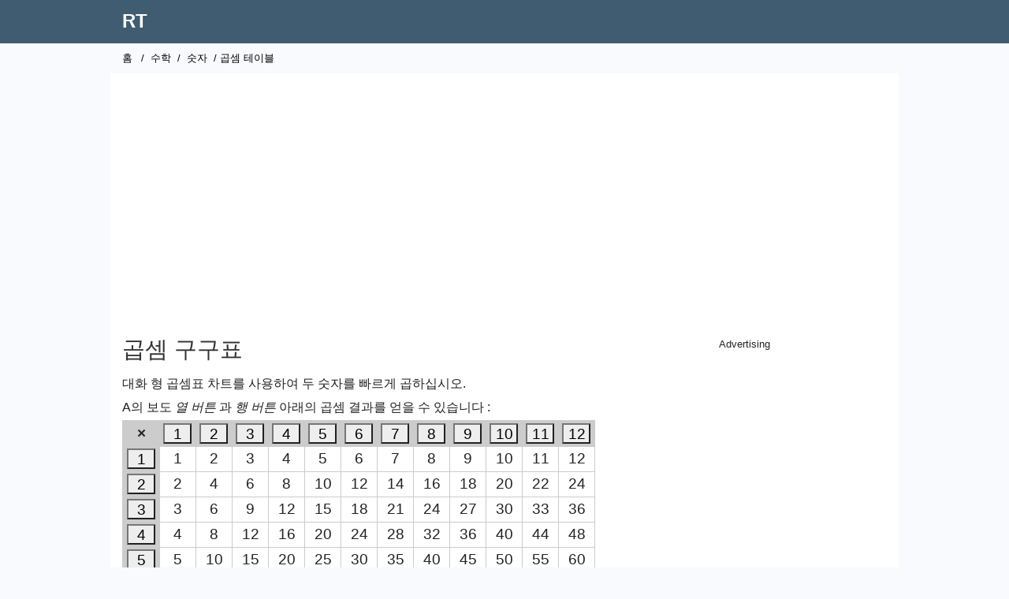

--- FILE ---
content_type: text/html; charset=UTF-8
request_url: https://www.rapidtables.org/ko/math/number/multiplication-table.html
body_size: 6139
content:
<!DOCTYPE html>
<html lang="ko">

<!-- #BeginTemplate "../../rapidtables.dwt" -->

<head>
<meta http-equiv="Content-Type" content="text/html; charset=utf-8">
<meta http-equiv="Content-Language" content="ko">
<script async src="/lib/tagmng3.js"></script>
<meta charset="utf-8">
<meta name="viewport" content="width=device-width, initial-scale=1">
<link rel="stylesheet" type="text/css" href="/lib/rapidz.css">
<link rel="apple-touch-icon" sizes="180x180" href="/lib/favicon/apple-touch-icon.png">
<link rel="icon" type="image/png" href="/lib/favicon/favicon-32x32.png" sizes="32x32">
<link rel="icon" type="image/png" href="/lib/favicon/favicon-16x16.png" sizes="16x16">
<link rel="manifest" href="/lib/favicon/manifest.json">
<link rel="mask-icon" href="/lib/favicon/safari-pinned-tab.svg" color="#5bbad5">
<link rel="shortcut icon" href="/lib/favicon/favicon.ico">
<meta name="msapplication-config" content="/lib/favicon/browserconfig.xml">
<meta name="theme-color" content="#ffffff">
<meta name="format-detection" content="telephone=no">
<!-- #BeginEditable "doctitle" -->
<title>곱셈표-시간표 (×)</title>
<meta name="description" content="곱셈표 차트. 타임스 테이블">
<style>









	.outcell { 
			background:#ccc;
			padding:3px;
			border:0px #ccc solid;
			text-align:center;
			font-family:Arial, Helvetica, sans-serif;
			font-size: 1.2em; }
	.incell { 
			background:#fff;
			padding:3px;
			border: 1px #ccc solid;
			text-align:center;
			font-family:Arial, Helvetica, sans-serif;
			font-size: 1.2em; }
	.hovcell { 
			background:#ddffdd;
			padding:3px;
			border: 1px #ccc solid;
			text-align:center;
			font-family:Arial, Helvetica, sans-serif;
			font-size: 1.2em; }
	.rescell { 
			background:#aaffaa;
			padding:3px;
			border: 1px #ccc solid;
			text-align:center;
			font-family:Arial, Helvetica, sans-serif;
			font-weight:bold;
			font-size: 1.2em; }
	.outcell2 { background:#F8ECD6;
			padding:3px;
			border: 1px #ccc solid;
			text-align:center;
			font-family:Arial, Helvetica, sans-serif;
			font-size: 0.7em; }
	.incell2 { 
			background:#fff;
			padding:3px;
			border: 1px #ccc solid;
			text-align:center;
			font-family:Arial, Helvetica, sans-serif;
			font-size: 0.7em; }
	#table2 td button { 
			font-size:1em;
			font-family: Arial;
			background:#eee;
	}
	#table3 input[type=text] { font-family: Arial; width:60px; background:#eeffee; text-align:center; }
	.up { border-style:outset; }
	.dn	{ border-style:inset; background:#ddd; font-weight:bold;}
@media all and (max-width: 576px) {
	#table2 { width:100%; }
	#table2 th { padding:0; }
	#table2 td { padding:2px 0px; }
	#table2 td button { margin:0; padding:5px 0px; width:100%; }
	#table3 td { float:left; }
	#table3 td:last-child { clear:left; padding-top:20px; }
	#table2 tr:nth-child(n+12) { display:none; }
	#table2 tr td:nth-child(n+12) { display:none; }
}
@media all and (min-width: 577px) {
	#table2 { table-layout: fixed; }
	#table2 td button { width:36px; height:26px; }
}
	#quizform { font-family:Arial, Helvetica, sans-serif; }
	#quizform select { font-size:large; padding:7px; }
	#quizform button { padding:10px; height:40px; }
	#quizform p { font-size:x-large; }
	#quiz { font-size:x-large; }
	#quiz tr td:nth-child(1) { text-align:right; }
	#quiz tr td:nth-child(3) { text-align:left; }
	#quiz input[type=number] { width:70px; padding:4px 5px; }</style>
<!-- #EndEditable -->

<link rel="canonical" href="https://www.rapidtables.org/ko/math/number/multiplication-table.html" />

<link rel="alternate" hreflang="es" href="https://www.rapidtables.org/math/number/multiplication-table.html" />
<link rel="alternate" hreflang="ar" href="https://www.rapidtables.org/ar/math/number/multiplication-table.html" />
<link rel="alternate" hreflang="bg" href="https://www.rapidtables.org/bg/math/number/multiplication-table.html" />
<link rel="alternate" hreflang="bn" href="https://www.rapidtables.org/bn/math/number/multiplication-table.html" />
<link rel="alternate" hreflang="ca" href="https://www.rapidtables.org/ca/math/number/multiplication-table.html" />
<link rel="alternate" hreflang="cs" href="https://www.rapidtables.org/cs/math/number/multiplication-table.html" />
<link rel="alternate" hreflang="da" href="https://www.rapidtables.org/da/math/number/multiplication-table.html" />
<link rel="alternate" hreflang="de" href="https://www.rapidtables.org/de/math/number/multiplication-table.html" />
<link rel="alternate" hreflang="el" href="https://www.rapidtables.org/el/math/number/multiplication-table.html" />
<link rel="alternate" hreflang="et" href="https://www.rapidtables.org/et/math/number/multiplication-table.html" />
<link rel="alternate" hreflang="fi" href="https://www.rapidtables.org/fi/math/number/multiplication-table.html" />
<link rel="alternate" hreflang="tl" href="https://www.rapidtables.org/tl/math/number/multiplication-table.html" />
<link rel="alternate" hreflang="fr" href="https://www.rapidtables.org/fr/math/number/multiplication-table.html" />
<link rel="alternate" hreflang="ga" href="https://www.rapidtables.org/ga/math/number/multiplication-table.html" />
<link rel="alternate" hreflang="gu" href="https://www.rapidtables.org/gu/math/number/multiplication-table.html" />
<link rel="alternate" hreflang="he" href="https://www.rapidtables.org/he/math/number/multiplication-table.html" />
<link rel="alternate" hreflang="hi" href="https://www.rapidtables.org/hi/math/number/multiplication-table.html" />
<link rel="alternate" hreflang="hr" href="https://www.rapidtables.org/hr/math/number/multiplication-table.html" />
<link rel="alternate" hreflang="hu" href="https://www.rapidtables.org/hu/math/number/multiplication-table.html" />
<link rel="alternate" hreflang="id" href="https://www.rapidtables.org/id/math/number/multiplication-table.html" />
<link rel="alternate" hreflang="is" href="https://www.rapidtables.org/is/math/number/multiplication-table.html" />
<link rel="alternate" hreflang="it" href="https://www.rapidtables.org/it/math/number/multiplication-table.html" />
<link rel="alternate" hreflang="ja" href="https://www.rapidtables.org/ja/math/number/multiplication-table.html" />
<link rel="alternate" hreflang="kn" href="https://www.rapidtables.org/kn/math/number/multiplication-table.html" />
<link rel="alternate" hreflang="ko" href="https://www.rapidtables.org/ko/math/number/multiplication-table.html" />
<link rel="alternate" hreflang="lt" href="https://www.rapidtables.org/lt/math/number/multiplication-table.html" />
<link rel="alternate" hreflang="lv" href="https://www.rapidtables.org/lv/math/number/multiplication-table.html" />
<link rel="alternate" hreflang="mk" href="https://www.rapidtables.org/mk/math/number/multiplication-table.html" />
<link rel="alternate" hreflang="ml" href="https://www.rapidtables.org/ml/math/number/multiplication-table.html" />
<link rel="alternate" hreflang="mr" href="https://www.rapidtables.org/mr/math/number/multiplication-table.html" />
<link rel="alternate" hreflang="ms" href="https://www.rapidtables.org/ms/math/number/multiplication-table.html" />
<link rel="alternate" hreflang="nl" href="https://www.rapidtables.org/nl/math/number/multiplication-table.html" />
<link rel="alternate" hreflang="no" href="https://www.rapidtables.org/no/math/number/multiplication-table.html" />
<link rel="alternate" hreflang="pl" href="https://www.rapidtables.org/pl/math/number/multiplication-table.html" />
<link rel="alternate" hreflang="pt" href="https://www.rapidtables.org/pt/math/number/multiplication-table.html" />
<link rel="alternate" hreflang="ro" href="https://www.rapidtables.org/ro/math/number/multiplication-table.html" />
<link rel="alternate" hreflang="ru" href="https://www.rapidtables.org/ru/math/number/multiplication-table.html" />
<link rel="alternate" hreflang="sk" href="https://www.rapidtables.org/sk/math/number/multiplication-table.html" />
<link rel="alternate" hreflang="sl" href="https://www.rapidtables.org/sl/math/number/multiplication-table.html" />
<link rel="alternate" hreflang="sr" href="https://www.rapidtables.org/sr/math/number/multiplication-table.html" />
<link rel="alternate" hreflang="sv" href="https://www.rapidtables.org/sv/math/number/multiplication-table.html" />
<link rel="alternate" hreflang="ta" href="https://www.rapidtables.org/ta/math/number/multiplication-table.html" />
<link rel="alternate" hreflang="te" href="https://www.rapidtables.org/te/math/number/multiplication-table.html" />
<link rel="alternate" hreflang="th" href="https://www.rapidtables.org/th/math/number/multiplication-table.html" />
<link rel="alternate" hreflang="tr" href="https://www.rapidtables.org/tr/math/number/multiplication-table.html" />
<link rel="alternate" hreflang="uk" href="https://www.rapidtables.org/uk/math/number/multiplication-table.html" />
<link rel="alternate" hreflang="ur" href="https://www.rapidtables.org/ur/math/number/multiplication-table.html" />
<link rel="alternate" hreflang="vi" href="https://www.rapidtables.org/vi/math/number/multiplication-table.html" />
<link rel="alternate" hreflang="zh-CN" href="https://www.rapidtables.org/zh-CN/math/number/multiplication-table.html" />
<link rel="alternate" hreflang="zh-TW" href="https://www.rapidtables.org/zh-TW/math/number/multiplication-table.html" />

<script async src="/js/coun_w3.js"></script>

<!-- Global site tag (gtag.js) - Google Analytics -->
<script async src="https://www.googletagmanager.com/gtag/js?id=G-1YVDBW7SMW"></script>
<script>
  window.dataLayer = window.dataLayer || [];
  function gtag(){dataLayer.push(arguments);}
  gtag('js', new Date());

  gtag('config', 'G-1YVDBW7SMW');
</script>

<script> 
function KJ_AsOT(){var a=document.getElementsByTagName("head")[0],b=document.createElement("script");b.type="text/javascript",b.src="https://pagead2.googlesyndication.com/pagead/js/adsbygoogle.js?client=ca-pub-4894759983606832",a.appendChild(b)}setTimeout(KJ_AsOT,3000);</script>

</head>

<body>

<div id="header">
	<div>
	<div id="logo" class="box">
		<p>
			<a href="/ko/">RT</a>
		</p>
	</div>
	</div>
</div>

<div id="wrapper">

<div id="nav">
	<!-- #BeginEditable "doclink" -->
	<a href="/ko/">홈</a> / <a href="../index.html">수학</a> / <a href="index.html">숫자</a> / 곱셈 테이블<!-- #EndEditable -->
</div>

<div id="top-ad">
<ins class="adsbygoogle"
     style="display:block"
     data-ad-client="ca-pub-4894759983606832"
     data-ad-slot="5707409905"
     data-ad-format="auto"
     data-full-width-responsive="true"></ins>
</div>
	
<div id="lcol">

	<div id="doc">
	<!-- #BeginEditable "doctext" -->
	<h1>곱셈 구구표</h1>
	<p>대화 형 곱셈표 차트를 사용하여 두 숫자를 빠르게 곱하십시오.</p>
	<p>A의 보도 <i>열 버튼</i> 과 <em>행 버튼</em> 아래의 곱셈 결과를 얻을 수 있습니다 :</p>
	<table id="table2" class="table2" style="border: 1px #ccc solid; border-collapse: collapse">
		<tr>
			<td class="outcell"><b>×</b></td>
			<td class="outcell"><button value="1" onclick="OnButton(this,2)">1 </button></td>
			<td class="outcell"><button value="2" onclick="OnButton(this,2)">2 </button></td>
			<td class="outcell"><button value="3" onclick="OnButton(this,2)">3 </button></td>
			<td class="outcell"><button value="4" onclick="OnButton(this,2)">4 </button></td>
			<td class="outcell"><button value="5" onclick="OnButton(this,2)">5 </button></td>
			<td class="outcell"><button value="6" onclick="OnButton(this,2)">6 </button></td>
			<td class="outcell"><button value="7" onclick="OnButton(this,2)">7 </button></td>
			<td class="outcell"><button value="8" onclick="OnButton(this,2)">8 </button></td>
			<td class="outcell"><button value="9" onclick="OnButton(this,2)">9 </button></td>
			<td class="outcell"><button value="10" onclick="OnButton(this,2)">10 </button></td>
			<td class="outcell"><button value="11" onclick="OnButton(this,2)">11 </button></td>
			<td class="outcell"><button value="12" onclick="OnButton(this,2)">12 </button></td>
		</tr>
		<tr>
			<td class="outcell"><button value="1" onclick="OnButton(this,1)">1 </button></td>
			<td class="incell">1 </td>
			<td class="incell">2 </td>
			<td class="incell">3 </td>
			<td class="incell">4 </td>
			<td class="incell">5 </td>
			<td class="incell">6 </td>
			<td class="incell">7 </td>
			<td class="incell">8 </td>
			<td class="incell">9 </td>
			<td class="incell">10 </td>
			<td class="incell">11 </td>
			<td class="incell">12 </td>
		</tr>
		<tr>
			<td class="outcell"><button value="2" onclick="OnButton(this,1)">2 </button></td>
			<td class="incell">2 </td>
			<td class="incell">4 </td>
			<td class="incell">6 </td>
			<td class="incell">8 </td>
			<td class="incell">10 </td>
			<td class="incell">12 </td>
			<td class="incell">14 </td>
			<td class="incell">16 </td>
			<td class="incell">18 </td>
			<td class="incell">20 </td>
			<td class="incell">22 </td>
			<td class="incell">24 </td>
		</tr>
		<tr>
			<td class="outcell"><button value="3" onclick="OnButton(this,1)">3 </button></td>
			<td class="incell">3 </td>
			<td class="incell">6 </td>
			<td class="incell">9 </td>
			<td class="incell">12 </td>
			<td class="incell">15 </td>
			<td class="incell">18 </td>
			<td class="incell">21 </td>
			<td class="incell">24 </td>
			<td class="incell">27 </td>
			<td class="incell">30 </td>
			<td class="incell">33 </td>
			<td class="incell">36 </td>
		</tr>
		<tr>
			<td class="outcell"><button value="4" onclick="OnButton(this,1)">4 </button></td>
			<td class="incell">4 </td>
			<td class="incell">8 </td>
			<td class="incell">12 </td>
			<td class="incell">16 </td>
			<td class="incell">20 </td>
			<td class="incell">24 </td>
			<td class="incell">28 </td>
			<td class="incell">32 </td>
			<td class="incell">36 </td>
			<td class="incell">40 </td>
			<td class="incell">44 </td>
			<td class="incell">48 </td>
		</tr>
		<tr>
			<td class="outcell"><button value="5" onclick="OnButton(this,1)">5 </button></td>
			<td class="incell">5 </td>
			<td class="incell">10 </td>
			<td class="incell">15 </td>
			<td class="incell">20 </td>
			<td class="incell">25 </td>
			<td class="incell">30 </td>
			<td class="incell">35 </td>
			<td class="incell">40 </td>
			<td class="incell">45 </td>
			<td class="incell">50 </td>
			<td class="incell">55 </td>
			<td class="incell">60 </td>
		</tr>
		<tr>
			<td class="outcell"><button value="6" onclick="OnButton(this,1)">6 </button></td>
			<td class="incell">6 </td>
			<td class="incell">12 </td>
			<td class="incell">18 </td>
			<td class="incell">24 </td>
			<td class="incell">30 </td>
			<td class="incell">36 </td>
			<td class="incell">42 </td>
			<td class="incell">48 </td>
			<td class="incell">54 </td>
			<td class="incell">60 </td>
			<td class="incell">66 </td>
			<td class="incell">72 </td>
		</tr>
		<tr>
			<td class="outcell"><button value="7" onclick="OnButton(this,1)">7 </button></td>
			<td class="incell">7 </td>
			<td class="incell">14 </td>
			<td class="incell">21 </td>
			<td class="incell">28 </td>
			<td class="incell">35 </td>
			<td class="incell">42 </td>
			<td class="incell">49 </td>
			<td class="incell">56 </td>
			<td class="incell">63 </td>
			<td class="incell">70 </td>
			<td class="incell">77 </td>
			<td class="incell">84 </td>
		</tr>
		<tr>
			<td class="outcell"><button value="8" onclick="OnButton(this,1)">8 </button></td>
			<td class="incell">8 </td>
			<td class="incell">16 </td>
			<td class="incell">24 </td>
			<td class="incell">32 </td>
			<td class="incell">40 </td>
			<td class="incell">48 </td>
			<td class="incell">56 </td>
			<td class="incell">64 </td>
			<td class="incell">72 </td>
			<td class="incell">80 </td>
			<td class="incell">88 </td>
			<td class="incell">96 </td>
		</tr>
		<tr>
			<td class="outcell"><button value="9" onclick="OnButton(this,1)">9 </button></td>
			<td class="incell">9 </td>
			<td class="incell">18 </td>
			<td class="incell">27 </td>
			<td class="incell">36 </td>
			<td class="incell">45 </td>
			<td class="incell">54 </td>
			<td class="incell">63 </td>
			<td class="incell">72 </td>
			<td class="incell">81 </td>
			<td class="incell">90 </td>
			<td class="incell">99 </td>
			<td class="incell">108 </td>
		</tr>
		<tr>
			<td class="outcell"><button value="10" onclick="OnButton(this,1)">10 </button></td>
			<td class="incell">10 </td>
			<td class="incell">20 </td>
			<td class="incell">30 </td>
			<td class="incell">40 </td>
			<td class="incell">50 </td>
			<td class="incell">60 </td>
			<td class="incell">70 </td>
			<td class="incell">80 </td>
			<td class="incell">90 </td>
			<td class="incell">100 </td>
			<td class="incell">110 </td>
			<td class="incell">120 </td>
		</tr>
		<tr>
			<td class="outcell"><button value="11" onclick="OnButton(this,1)">11 </button></td>
			<td class="incell">11 </td>
			<td class="incell">22 </td>
			<td class="incell">33 </td>
			<td class="incell">44 </td>
			<td class="incell">55 </td>
			<td class="incell">66 </td>
			<td class="incell">77 </td>
			<td class="incell">88 </td>
			<td class="incell">99 </td>
			<td class="incell">110 </td>
			<td class="incell">121 </td>
			<td class="incell">132 </td>
		</tr>
		<tr>
			<td class="outcell"><button value="12" onclick="OnButton(this,1)">12 </button></td>
			<td class="incell">12 </td>
			<td class="incell">24 </td>
			<td class="incell">36 </td>
			<td class="incell">48 </td>
			<td class="incell">60 </td>
			<td class="incell">72 </td>
			<td class="incell">84 </td>
			<td class="incell">96 </td>
			<td class="incell">108 </td>
			<td class="incell">120 </td>
			<td class="incell">132 </td>
			<td class="incell">144 </td>
		</tr>
	</table>
	 <form name="calcform" autocomplete="off">
		<table id="table3" style="margin:0 auto; border-style:none">
			<tr>
				<td class="mathsymbol"><input type="text" name="num1" size="2" class="math" readonly></td>
				<td class="math"><b>×</b></td>
				<td class="mathsymbol"><input type="text" name="num2" id="num2" size="2" class="math" readonly></td>
				<td class="math">= </td>
				<td class="mathsymbol"><input type="text" name="result" size="2" class="math" style="width:80px;" readonly></td>
				<td><input type="reset" value="Clear" onclick="OnReset()" class="btn"></td>
			</tr>
		</table>
	</form>
	<h2>곱셈 퀴즈</h2>
	<p>구구단을 사용하여이 퀴즈를 풀거나 스스로 풀 수 있습니다.</p>
	<form id="quizform">
	<label for="level">레벨 선택 :</label>
	<select id="level" onchange="InitQuiz()">
		<option>1 </option>
		<option>2 </option>
		<option>3 </option>
		<option>4 </option>
	</select>
	<br>
	<br>
	<table id="quiz">
		<tbody>
		<tr>
			<td>_ </td>
			<td>×</td>
			<td>_ </td>
			<td>= </td>
			<td><input type="number" min="0" step="1"></td>
		</tr>
		<tr>
			<td>_ </td>
			<td>×</td>
			<td>_ </td>
			<td>= </td>
			<td><input type="number" min="0" step="1"></td>
		</tr>
		<tr>
			<td>_ </td>
			<td>×</td>
			<td>_ </td>
			<td>= </td>
			<td><input type="number" min="0" step="1"></td>
		</tr>
		<tr>
			<td>_ </td>
			<td>×</td>
			<td>_ </td>
			<td>= </td>
			<td><input type="number" min="0" step="1"></td>
		</tr>
		<tr>
			<td>_ </td>
			<td>×</td>
			<td>_ </td>
			<td>= </td>
			<td><input type="number" min="0" step="1"></td>
		</tr>
		<tr>
			<td>_ </td>
			<td>×</td>
			<td>_ </td>
			<td>= </td>
			<td><input type="number" min="0" step="1"></td>
		</tr>
		<tr>
			<td>_ </td>
			<td>×</td>
			<td>_ </td>
			<td>= </td>
			<td><input type="number" min="0" step="1"></td>
		</tr>
		<tr>
			<td>_ </td>
			<td>×</td>
			<td>_ </td>
			<td>= </td>
			<td><input type="number" min="0" step="1"></td>
		</tr>
		<tr>
			<td>_ </td>
			<td>×</td>
			<td>_ </td>
			<td>= </td>
			<td><input type="number" min="0" step="1"></td>
		</tr>
		<tr>
			<td>_ </td>
			<td>×</td>
			<td>_ </td>
			<td>= </td>
			<td><input type="number" min="0" step="1"></td>
		</tr>
		</tbody>
	</table>
	<button type="button" onclick="CheckQuiz()"><img src="../../lib/icons/glyphicons_all/glyphicons_halflings/glyphicons_halflings_002_search.png" alt=""> 결과 확인</button>
	<button type="button" onclick="InitQuiz()"><img src="../../lib/icons/glyphicons_all/glyphicons_halflings/glyphicons_halflings_021_file.png" alt=""> 새 퀴즈</button>
	<p id="score"></p>
	</form>
	<p>&nbsp;</p>
	
<div id="bottom-ad_2">
</div><hr>
	<h2>또한보십시오</h2>
	<ul class="seealso">
		<li><a href="../../calc/math/multiplication-calculator.html">곱셈 계산기</a></li>
		<li><a href="mult-table/multiplication-table-printable-12x12.html">12x12의 인쇄 가능한 곱셈표</a></li>
		<li><a href="mult-table/multiplication-table-printable-blank-12x12.html">12x12의 빈 인쇄 가능한 곱셈표</a></li>
		<li><a href="mult-table/multiplication-table-printable-10x10.html">10x10의 인쇄 가능한 곱셈표</a></li>
		<li><a href="mult-table/multiplication-table-printable-blank-10x10.html">빈 인쇄 가능한 10x10 곱셈표</a></li>
		<li><a href="mult-table/multiplication-table-12x12.html">12x12의 곱셈표</a></li>
		<li><a href="mult-table/multiplication-table-10x10.html">10x10의 곱셈표</a></li>
		<li><a href="addition-table.html">추가 테이블</a></li>
	</ul>

	<script>
		var on1=0,on2=0,res=0,xres=0,yres=0;
		window.onload = function()
		{
			var table = document.getElementsByTagName("table")[0];
			var cells = table.getElementsByTagName("td"); // 
			
			for(var i = 1; i < cells.length; i++){
			    // Cell Object
			    var cell = cells[i];
			    // Track with onclick
			    cell.onclick = function(){
			        var cellIndex  = this.cellIndex;  
			        var rowIndex = this.parentNode.rowIndex;
			        if( cellIndex==0 || rowIndex==0 ) return;
			        xres = cellIndex;
			        yres = rowIndex;
					for(k=1; k<=12; k++)
						for(j=1; j<=12; j++)
						{
							res = document.getElementById("table2").rows[k].cells[j];
							res.className = "incell";
						}
					for(k=1; k<=rowIndex; k++)
						for(j=1; j<=cellIndex; j++)
						{
							res = document.getElementById("table2").rows[k].cells[j];
							if( k==rowIndex && j==cellIndex )
								res.className = "rescell";
							else
								res.className = "hovcell";
						}
					res = document.getElementById("table2").rows[rowIndex].cells[0];
					res = res.getElementsByTagName("button")[0];
					res.className = "dn";
					if( res!=on1 )
					{
						on1.className = "up";
						on1 = res;
					}
					res = document.getElementById("table2").rows[0].cells[cellIndex];
					res = res.getElementsByTagName("button")[0];
					res.className = "dn";
					if( res!=on2 )
					{
						on2.className = "up";
						on2 = res;
					}
					res = this;
					document.calcform.num1.value = rowIndex;
					document.calcform.num2.value = cellIndex;
					document.calcform.result.value = rowIndex*cellIndex; 
			    }
			    cell.onmouseover = function(){
			        var cellIndex  = this.cellIndex;  
			        var rowIndex = this.parentNode.rowIndex;
			        if( cellIndex==0 || rowIndex==0 ) return;
			        this.className = 'rescell';
			    }
			    cell.onmouseout = function(){
			        var cellIndex  = this.cellIndex;  
			        var rowIndex = this.parentNode.rowIndex;
			        if( cellIndex==0 || rowIndex==0 ) return;
			        //if( this==res ) return;
			        if( cellIndex==xres && rowIndex==yres )
				    	this.className = 'rescell';
			        else if( cellIndex<=xres && rowIndex<=yres )
				    	this.className = 'hovcell';
				    else
					    this.className = 'incell';
			    }
			}
			
			InitQuiz();
		};
		function OnButton(obj,num)
		{
			obj.blur();
			//setState(obj);
			if( num==1 )
			{
				document.calcform.num1.value = obj.value;
				if(obj != on1)  
				{
					if(on1) on1.className = "up";
					obj.className = "dn";
					on1 = obj;
				}
			}
			else
			{
				document.calcform.num2.value = obj.value;
				if(obj != on2)  
				{
					if(on2) on2.className = "up";
					obj.className = "dn";
					on2 = obj;
				}
			}
			
			if( on1!=0 && on2!=0 )
			{
				num1 = parseInt(document.calcform.num1.value);
				num2 = parseInt(document.calcform.num2.value);
				if( res!=0 ) res.className = "incell";
				res = document.getElementById("table2").rows[num1].cells[num2]
				res.className = "rescell";
				document.calcform.result.value = num1 * num2; 
		        
		        xres = num2;
		        yres = num1;
				for(k=1; k<=12; k++)
					for(j=1; j<=12; j++)
					{
						res = document.getElementById("table2").rows[k].cells[j];
						res.className = "incell";
					}
				for(k=1; k<=yres; k++)
					for(j=1; j<=xres; j++)
					{
						res = document.getElementById("table2").rows[k].cells[j];
						if( k==yres && j==xres )
							res.className = "rescell";
						else
							res.className = "hovcell";
					}
			}

		}
		function OnReset()
		{
			if( res!=0 ) res.className = "incell";
			if( on1!=0 ) on1.className = "up";
			if( on2!=0 ) on2.className = "up";
			res=on1=on2=0;
			xres=yres=0;
			for(k=1; k<=12; k++)
				for(j=1; j<=12; j++)
				{
					res = document.getElementById("table2").rows[k].cells[j];
					res.className = "incell";
				}
		}
		function setState(el) {
			if(el != on)  {
				if(on) on.className = "up";
				el.className = "dn";
				on = el;
			}
		}
		function InitQuiz() {
			var tbl = document.getElementById("quiz");
			var row = tbl.getElementsByTagName("tr");
			var cell,a,b,preva,prevb;
			var level=document.getElementById("level").selectedIndex;
			var nmax=[4,6,10,12];
			document.getElementById("score").innerHTML = "";
			for(var i=0; i<10; i++) {
				cell = row[i].getElementsByTagName("td");
				a = Math.floor((Math.random()*nmax[level])+1);
				b = Math.floor((Math.random()*nmax[level])+1);
				if( preva==a && prevb==b ) {
					i--;
					continue;
				}
				cell[0].innerText = a;
				cell[2].innerText = b;
				cell[4].children[0].value = "";
				cell[4].children[0].style.backgroundColor = "white";
				preva = a;
				prevb = b;
			}
		}
		function CheckQuiz() {
			var tbl = document.getElementById("quiz");
			var row = tbl.getElementsByTagName("tr");
			var cell,a,b,c,count=0;
			for(var i=0; i<10; i++) {
				cell = row[i].getElementsByTagName("td");
				a = parseFloat(cell[0].innerText);
				b = parseFloat(cell[2].innerText);
				c = parseFloat(cell[4].children[0].value);
				if( Math.abs(a*b-c)<0.01 ) {
					cell[4].children[0].style.backgroundColor = "#ddffdd";
					count++;
				}
				else {
					cell[4].children[0].style.backgroundColor = "#ffdddd";
				}
			}
			
			document.getElementById("score").innerHTML = "Your score is "+count+"/10";
		}
	</script> 
	<!-- #EndEditable -->

	

	<div id="ban-ad">
	</div>
	
	<!-- #BeginEditable "doctext2" -->
	<!-- #EndEditable -->
	</div>
	
   
</div>

<div id="rcol">	
<p style="text-align: center;font-size: 13px;">Advertising</p>
<ins class="adsbygoogle"
     style="display:block"
     data-ad-client="ca-pub-4894759983606832"
     data-ad-slot="3726245837"
     data-ad-format="auto"
     data-full-width-responsive="true"></ins>

	<!-- #BeginEditable "docnav" -->
	<h5>번호</h5>
	<ul>
		<li><a href="addition-table.html">추가 테이블</a></li>
		<li><a href="e_constant.html">e 상수</a></li>
		<li><a href="exponent.html">지수</a></li>
		<li><a href="fibonacci.html">피보나치 수</a></li>
		<li><a href="multiplication-table.html">곱셈 구구표</a></li>
		<li><a href="Numeral_system.html">숫자 체계</a></li>
		<li><a href="PPM.html">백만 분율 (ppm)</a></li>
		<li><a href="Per_mille.html">밀당 (‰)</a></li>
		<li><a href="Percentage.html">백분율 (%)</a></li>
		<li><a href="prime_numbers.html">소수</a></li>
		<li><a href="zero-number.html">제로 숫자</a></li>
	</ul>
	<h5>빠른 테이블</h5>
	<ul>
		<li><a href="mailto:?subject=RapidTables%20website&amp;body=Please%20checkout%20this%20site:%20https://www.rapidtables.org">추천 사이트</a></li>
		<li><a href="#feedback">피드백 보내기</a></li>
		<li><a href="../../about/about.html">소개 </a></li>
	</ul>
	<!-- #EndEditable -->
	
</div>

</div>

<div id="footer">
	<a href="/ko/">홈</a> | <a href="../../web/index.html">웹</a> | <a href="../index.html">수학</a> | <a href="../../electric/index.html">전기</a> | <a href="../../calc/index.html">계산기</a> | <a href="../../convert/index.html">변환기</a> | <a href="../../tools/index.html">도구</a>
	<p>﻿&copy; 2026  
	<a href="/ko/">RT</a> | <a href="../../about/about.html" rel="nofollow">소개</a> | <a href="../../about/terms.html" rel="nofollow">이용 약관</a> | <a href="../../about/privacy.html" rel="nofollow">개인 정보 보호 정책</a> | <a href="../../about/cookies.html" rel="nofollow">쿠키 관리</a>
	</p>
</div>

<div id="banner">
   <div>
      이 웹 사이트는 귀하의 경험을 개선하고 트래픽을 분석하며 광고를 표시하기 위해 쿠키를 사용합니다. <a href="../../about/privacy.html">더 알아보기</a>
   </div>
   <div>
      <a id="banokbtn">확인 </a> <a id="bansetbtn" href="../../about/cookies.html">설정 관리</a>
   </div>
</div>

<!-- #BeginEditable "docscript" -->
<!-- #EndEditable -->


<script defer src="https://static.cloudflareinsights.com/beacon.min.js/vcd15cbe7772f49c399c6a5babf22c1241717689176015" integrity="sha512-ZpsOmlRQV6y907TI0dKBHq9Md29nnaEIPlkf84rnaERnq6zvWvPUqr2ft8M1aS28oN72PdrCzSjY4U6VaAw1EQ==" data-cf-beacon='{"version":"2024.11.0","token":"fd69eae885af4495bfacd48554dc427e","r":1,"server_timing":{"name":{"cfCacheStatus":true,"cfEdge":true,"cfExtPri":true,"cfL4":true,"cfOrigin":true,"cfSpeedBrain":true},"location_startswith":null}}' crossorigin="anonymous"></script>
</body>

<!-- #EndTemplate -->

</html>


--- FILE ---
content_type: text/html; charset=utf-8
request_url: https://www.google.com/recaptcha/api2/aframe
body_size: 268
content:
<!DOCTYPE HTML><html><head><meta http-equiv="content-type" content="text/html; charset=UTF-8"></head><body><script nonce="P358sEDSGRtPFTdJ_OIfwA">/** Anti-fraud and anti-abuse applications only. See google.com/recaptcha */ try{var clients={'sodar':'https://pagead2.googlesyndication.com/pagead/sodar?'};window.addEventListener("message",function(a){try{if(a.source===window.parent){var b=JSON.parse(a.data);var c=clients[b['id']];if(c){var d=document.createElement('img');d.src=c+b['params']+'&rc='+(localStorage.getItem("rc::a")?sessionStorage.getItem("rc::b"):"");window.document.body.appendChild(d);sessionStorage.setItem("rc::e",parseInt(sessionStorage.getItem("rc::e")||0)+1);localStorage.setItem("rc::h",'1768976746443');}}}catch(b){}});window.parent.postMessage("_grecaptcha_ready", "*");}catch(b){}</script></body></html>